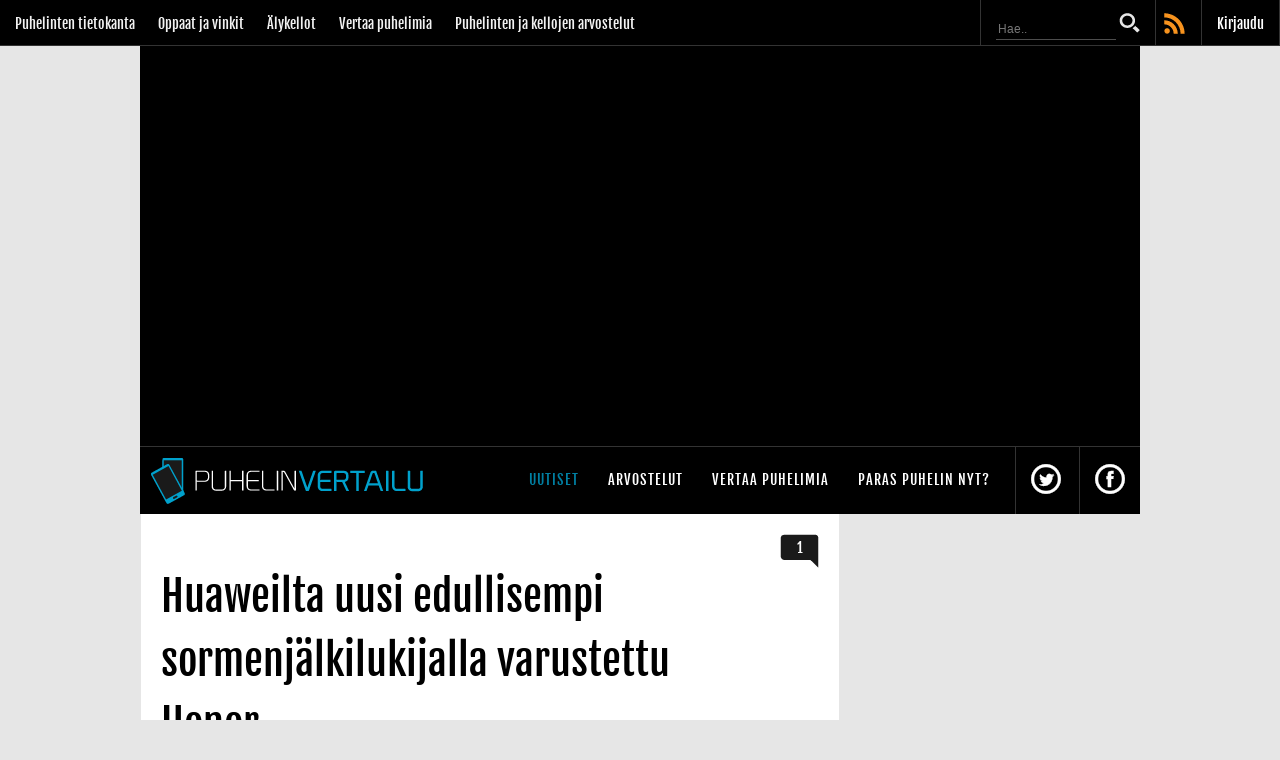

--- FILE ---
content_type: text/html;charset=windows-1252
request_url: http://1035995584.rsc.cdn77.org/uutiset/2015/10/27/huaweilta-uusi-edullisempi-sormenjalkilukijalla-varustettu-honor
body_size: 26507
content:


<!doctype html>
<html lang="fi" class="nojs notouch" id="puhelinvertailu">
<head>
	<meta http-equiv="X-UA-Compatible" content="IE=9; IE=8; IE=7; IE=EDGE" />
	<link href='https://fonts.googleapis.com/css?family=Merriweather:400,900,700,400italic&display=swap' rel='stylesheet' type='text/css'>
	<meta charset="Windows-1252">
	<link rel="preconnect" href="https://cdn.afterdawn.fi" crossorigin />
	<meta name="viewport" content="width=device-width, initial-scale=1.0, maximum-scale=2.0, minimum-scale=1.0, user-scalable=1" />
	<meta name="HandheldFriendly" content="true">
	<title>Huaweilta uusi edullisempi sormenjälkilukijalla varustettu Honor - Puhelinvertailu</title>
	<meta name="author" content="Matti Robinson" />
	<meta name="description" content="Huawei on julkistanut uuden Honor-mallin. Honor 5X on tietysti suositun Honor 4X -mallin seuraaja ..." />
    <meta name="msApplication-ID" content="App" />
    <meta property="fb:pages" content="115916648428797" />
    <meta name="msApplication-TileImage" content="https://cdn.marketplaceimages.windowsphone.com/v8/images/095f73b3-7d30-4120-bfcb-c23cbfb39b5a?imageType=ws_icon_small" />
    <meta name="msApplication-WinPhonePackageUrl" content="10c7a792-e032-4451-80cf-43541ff56b97" />
    <meta name="google-play-app" content="app-id=com.afterdawn.highfi">
    <meta name="google-play-app-tab" content="app-id=com.afterdawn.highfi">
	
		
		
<script type="text/javascript">(window.NREUM||(NREUM={})).init={ajax:{deny_list:["bam.nr-data.net"]},feature_flags:["soft_nav"]};(window.NREUM||(NREUM={})).loader_config={licenseKey:"a60c345c66",applicationID:"68128913",browserID:"73307292"};;/*! For license information please see nr-loader-rum-1.308.0.min.js.LICENSE.txt */
(()=>{var e,t,r={163:(e,t,r)=>{"use strict";r.d(t,{j:()=>E});var n=r(384),i=r(1741);var a=r(2555);r(860).K7.genericEvents;const s="experimental.resources",o="register",c=e=>{if(!e||"string"!=typeof e)return!1;try{document.createDocumentFragment().querySelector(e)}catch{return!1}return!0};var d=r(2614),u=r(944),l=r(8122);const f="[data-nr-mask]",g=e=>(0,l.a)(e,(()=>{const e={feature_flags:[],experimental:{allow_registered_children:!1,resources:!1},mask_selector:"*",block_selector:"[data-nr-block]",mask_input_options:{color:!1,date:!1,"datetime-local":!1,email:!1,month:!1,number:!1,range:!1,search:!1,tel:!1,text:!1,time:!1,url:!1,week:!1,textarea:!1,select:!1,password:!0}};return{ajax:{deny_list:void 0,block_internal:!0,enabled:!0,autoStart:!0},api:{get allow_registered_children(){return e.feature_flags.includes(o)||e.experimental.allow_registered_children},set allow_registered_children(t){e.experimental.allow_registered_children=t},duplicate_registered_data:!1},browser_consent_mode:{enabled:!1},distributed_tracing:{enabled:void 0,exclude_newrelic_header:void 0,cors_use_newrelic_header:void 0,cors_use_tracecontext_headers:void 0,allowed_origins:void 0},get feature_flags(){return e.feature_flags},set feature_flags(t){e.feature_flags=t},generic_events:{enabled:!0,autoStart:!0},harvest:{interval:30},jserrors:{enabled:!0,autoStart:!0},logging:{enabled:!0,autoStart:!0},metrics:{enabled:!0,autoStart:!0},obfuscate:void 0,page_action:{enabled:!0},page_view_event:{enabled:!0,autoStart:!0},page_view_timing:{enabled:!0,autoStart:!0},performance:{capture_marks:!1,capture_measures:!1,capture_detail:!0,resources:{get enabled(){return e.feature_flags.includes(s)||e.experimental.resources},set enabled(t){e.experimental.resources=t},asset_types:[],first_party_domains:[],ignore_newrelic:!0}},privacy:{cookies_enabled:!0},proxy:{assets:void 0,beacon:void 0},session:{expiresMs:d.wk,inactiveMs:d.BB},session_replay:{autoStart:!0,enabled:!1,preload:!1,sampling_rate:10,error_sampling_rate:100,collect_fonts:!1,inline_images:!1,fix_stylesheets:!0,mask_all_inputs:!0,get mask_text_selector(){return e.mask_selector},set mask_text_selector(t){c(t)?e.mask_selector="".concat(t,",").concat(f):""===t||null===t?e.mask_selector=f:(0,u.R)(5,t)},get block_class(){return"nr-block"},get ignore_class(){return"nr-ignore"},get mask_text_class(){return"nr-mask"},get block_selector(){return e.block_selector},set block_selector(t){c(t)?e.block_selector+=",".concat(t):""!==t&&(0,u.R)(6,t)},get mask_input_options(){return e.mask_input_options},set mask_input_options(t){t&&"object"==typeof t?e.mask_input_options={...t,password:!0}:(0,u.R)(7,t)}},session_trace:{enabled:!0,autoStart:!0},soft_navigations:{enabled:!0,autoStart:!0},spa:{enabled:!0,autoStart:!0},ssl:void 0,user_actions:{enabled:!0,elementAttributes:["id","className","tagName","type"]}}})());var p=r(6154),m=r(9324);let h=0;const v={buildEnv:m.F3,distMethod:m.Xs,version:m.xv,originTime:p.WN},b={consented:!1},y={appMetadata:{},get consented(){return this.session?.state?.consent||b.consented},set consented(e){b.consented=e},customTransaction:void 0,denyList:void 0,disabled:!1,harvester:void 0,isolatedBacklog:!1,isRecording:!1,loaderType:void 0,maxBytes:3e4,obfuscator:void 0,onerror:void 0,ptid:void 0,releaseIds:{},session:void 0,timeKeeper:void 0,registeredEntities:[],jsAttributesMetadata:{bytes:0},get harvestCount(){return++h}},_=e=>{const t=(0,l.a)(e,y),r=Object.keys(v).reduce((e,t)=>(e[t]={value:v[t],writable:!1,configurable:!0,enumerable:!0},e),{});return Object.defineProperties(t,r)};var w=r(5701);const x=e=>{const t=e.startsWith("http");e+="/",r.p=t?e:"https://"+e};var R=r(7836),k=r(3241);const A={accountID:void 0,trustKey:void 0,agentID:void 0,licenseKey:void 0,applicationID:void 0,xpid:void 0},S=e=>(0,l.a)(e,A),T=new Set;function E(e,t={},r,s){let{init:o,info:c,loader_config:d,runtime:u={},exposed:l=!0}=t;if(!c){const e=(0,n.pV)();o=e.init,c=e.info,d=e.loader_config}e.init=g(o||{}),e.loader_config=S(d||{}),c.jsAttributes??={},p.bv&&(c.jsAttributes.isWorker=!0),e.info=(0,a.D)(c);const f=e.init,m=[c.beacon,c.errorBeacon];T.has(e.agentIdentifier)||(f.proxy.assets&&(x(f.proxy.assets),m.push(f.proxy.assets)),f.proxy.beacon&&m.push(f.proxy.beacon),e.beacons=[...m],function(e){const t=(0,n.pV)();Object.getOwnPropertyNames(i.W.prototype).forEach(r=>{const n=i.W.prototype[r];if("function"!=typeof n||"constructor"===n)return;let a=t[r];e[r]&&!1!==e.exposed&&"micro-agent"!==e.runtime?.loaderType&&(t[r]=(...t)=>{const n=e[r](...t);return a?a(...t):n})})}(e),(0,n.US)("activatedFeatures",w.B)),u.denyList=[...f.ajax.deny_list||[],...f.ajax.block_internal?m:[]],u.ptid=e.agentIdentifier,u.loaderType=r,e.runtime=_(u),T.has(e.agentIdentifier)||(e.ee=R.ee.get(e.agentIdentifier),e.exposed=l,(0,k.W)({agentIdentifier:e.agentIdentifier,drained:!!w.B?.[e.agentIdentifier],type:"lifecycle",name:"initialize",feature:void 0,data:e.config})),T.add(e.agentIdentifier)}},384:(e,t,r)=>{"use strict";r.d(t,{NT:()=>s,US:()=>u,Zm:()=>o,bQ:()=>d,dV:()=>c,pV:()=>l});var n=r(6154),i=r(1863),a=r(1910);const s={beacon:"bam.nr-data.net",errorBeacon:"bam.nr-data.net"};function o(){return n.gm.NREUM||(n.gm.NREUM={}),void 0===n.gm.newrelic&&(n.gm.newrelic=n.gm.NREUM),n.gm.NREUM}function c(){let e=o();return e.o||(e.o={ST:n.gm.setTimeout,SI:n.gm.setImmediate||n.gm.setInterval,CT:n.gm.clearTimeout,XHR:n.gm.XMLHttpRequest,REQ:n.gm.Request,EV:n.gm.Event,PR:n.gm.Promise,MO:n.gm.MutationObserver,FETCH:n.gm.fetch,WS:n.gm.WebSocket},(0,a.i)(...Object.values(e.o))),e}function d(e,t){let r=o();r.initializedAgents??={},t.initializedAt={ms:(0,i.t)(),date:new Date},r.initializedAgents[e]=t}function u(e,t){o()[e]=t}function l(){return function(){let e=o();const t=e.info||{};e.info={beacon:s.beacon,errorBeacon:s.errorBeacon,...t}}(),function(){let e=o();const t=e.init||{};e.init={...t}}(),c(),function(){let e=o();const t=e.loader_config||{};e.loader_config={...t}}(),o()}},782:(e,t,r)=>{"use strict";r.d(t,{T:()=>n});const n=r(860).K7.pageViewTiming},860:(e,t,r)=>{"use strict";r.d(t,{$J:()=>u,K7:()=>c,P3:()=>d,XX:()=>i,Yy:()=>o,df:()=>a,qY:()=>n,v4:()=>s});const n="events",i="jserrors",a="browser/blobs",s="rum",o="browser/logs",c={ajax:"ajax",genericEvents:"generic_events",jserrors:i,logging:"logging",metrics:"metrics",pageAction:"page_action",pageViewEvent:"page_view_event",pageViewTiming:"page_view_timing",sessionReplay:"session_replay",sessionTrace:"session_trace",softNav:"soft_navigations",spa:"spa"},d={[c.pageViewEvent]:1,[c.pageViewTiming]:2,[c.metrics]:3,[c.jserrors]:4,[c.spa]:5,[c.ajax]:6,[c.sessionTrace]:7,[c.softNav]:8,[c.sessionReplay]:9,[c.logging]:10,[c.genericEvents]:11},u={[c.pageViewEvent]:s,[c.pageViewTiming]:n,[c.ajax]:n,[c.spa]:n,[c.softNav]:n,[c.metrics]:i,[c.jserrors]:i,[c.sessionTrace]:a,[c.sessionReplay]:a,[c.logging]:o,[c.genericEvents]:"ins"}},944:(e,t,r)=>{"use strict";r.d(t,{R:()=>i});var n=r(3241);function i(e,t){"function"==typeof console.debug&&(console.debug("New Relic Warning: https://github.com/newrelic/newrelic-browser-agent/blob/main/docs/warning-codes.md#".concat(e),t),(0,n.W)({agentIdentifier:null,drained:null,type:"data",name:"warn",feature:"warn",data:{code:e,secondary:t}}))}},1687:(e,t,r)=>{"use strict";r.d(t,{Ak:()=>d,Ze:()=>f,x3:()=>u});var n=r(3241),i=r(7836),a=r(3606),s=r(860),o=r(2646);const c={};function d(e,t){const r={staged:!1,priority:s.P3[t]||0};l(e),c[e].get(t)||c[e].set(t,r)}function u(e,t){e&&c[e]&&(c[e].get(t)&&c[e].delete(t),p(e,t,!1),c[e].size&&g(e))}function l(e){if(!e)throw new Error("agentIdentifier required");c[e]||(c[e]=new Map)}function f(e="",t="feature",r=!1){if(l(e),!e||!c[e].get(t)||r)return p(e,t);c[e].get(t).staged=!0,g(e)}function g(e){const t=Array.from(c[e]);t.every(([e,t])=>t.staged)&&(t.sort((e,t)=>e[1].priority-t[1].priority),t.forEach(([t])=>{c[e].delete(t),p(e,t)}))}function p(e,t,r=!0){const s=e?i.ee.get(e):i.ee,c=a.i.handlers;if(!s.aborted&&s.backlog&&c){if((0,n.W)({agentIdentifier:e,type:"lifecycle",name:"drain",feature:t}),r){const e=s.backlog[t],r=c[t];if(r){for(let t=0;e&&t<e.length;++t)m(e[t],r);Object.entries(r).forEach(([e,t])=>{Object.values(t||{}).forEach(t=>{t[0]?.on&&t[0]?.context()instanceof o.y&&t[0].on(e,t[1])})})}}s.isolatedBacklog||delete c[t],s.backlog[t]=null,s.emit("drain-"+t,[])}}function m(e,t){var r=e[1];Object.values(t[r]||{}).forEach(t=>{var r=e[0];if(t[0]===r){var n=t[1],i=e[3],a=e[2];n.apply(i,a)}})}},1738:(e,t,r)=>{"use strict";r.d(t,{U:()=>g,Y:()=>f});var n=r(3241),i=r(9908),a=r(1863),s=r(944),o=r(5701),c=r(3969),d=r(8362),u=r(860),l=r(4261);function f(e,t,r,a){const f=a||r;!f||f[e]&&f[e]!==d.d.prototype[e]||(f[e]=function(){(0,i.p)(c.xV,["API/"+e+"/called"],void 0,u.K7.metrics,r.ee),(0,n.W)({agentIdentifier:r.agentIdentifier,drained:!!o.B?.[r.agentIdentifier],type:"data",name:"api",feature:l.Pl+e,data:{}});try{return t.apply(this,arguments)}catch(e){(0,s.R)(23,e)}})}function g(e,t,r,n,s){const o=e.info;null===r?delete o.jsAttributes[t]:o.jsAttributes[t]=r,(s||null===r)&&(0,i.p)(l.Pl+n,[(0,a.t)(),t,r],void 0,"session",e.ee)}},1741:(e,t,r)=>{"use strict";r.d(t,{W:()=>a});var n=r(944),i=r(4261);class a{#e(e,...t){if(this[e]!==a.prototype[e])return this[e](...t);(0,n.R)(35,e)}addPageAction(e,t){return this.#e(i.hG,e,t)}register(e){return this.#e(i.eY,e)}recordCustomEvent(e,t){return this.#e(i.fF,e,t)}setPageViewName(e,t){return this.#e(i.Fw,e,t)}setCustomAttribute(e,t,r){return this.#e(i.cD,e,t,r)}noticeError(e,t){return this.#e(i.o5,e,t)}setUserId(e,t=!1){return this.#e(i.Dl,e,t)}setApplicationVersion(e){return this.#e(i.nb,e)}setErrorHandler(e){return this.#e(i.bt,e)}addRelease(e,t){return this.#e(i.k6,e,t)}log(e,t){return this.#e(i.$9,e,t)}start(){return this.#e(i.d3)}finished(e){return this.#e(i.BL,e)}recordReplay(){return this.#e(i.CH)}pauseReplay(){return this.#e(i.Tb)}addToTrace(e){return this.#e(i.U2,e)}setCurrentRouteName(e){return this.#e(i.PA,e)}interaction(e){return this.#e(i.dT,e)}wrapLogger(e,t,r){return this.#e(i.Wb,e,t,r)}measure(e,t){return this.#e(i.V1,e,t)}consent(e){return this.#e(i.Pv,e)}}},1863:(e,t,r)=>{"use strict";function n(){return Math.floor(performance.now())}r.d(t,{t:()=>n})},1910:(e,t,r)=>{"use strict";r.d(t,{i:()=>a});var n=r(944);const i=new Map;function a(...e){return e.every(e=>{if(i.has(e))return i.get(e);const t="function"==typeof e?e.toString():"",r=t.includes("[native code]"),a=t.includes("nrWrapper");return r||a||(0,n.R)(64,e?.name||t),i.set(e,r),r})}},2555:(e,t,r)=>{"use strict";r.d(t,{D:()=>o,f:()=>s});var n=r(384),i=r(8122);const a={beacon:n.NT.beacon,errorBeacon:n.NT.errorBeacon,licenseKey:void 0,applicationID:void 0,sa:void 0,queueTime:void 0,applicationTime:void 0,ttGuid:void 0,user:void 0,account:void 0,product:void 0,extra:void 0,jsAttributes:{},userAttributes:void 0,atts:void 0,transactionName:void 0,tNamePlain:void 0};function s(e){try{return!!e.licenseKey&&!!e.errorBeacon&&!!e.applicationID}catch(e){return!1}}const o=e=>(0,i.a)(e,a)},2614:(e,t,r)=>{"use strict";r.d(t,{BB:()=>s,H3:()=>n,g:()=>d,iL:()=>c,tS:()=>o,uh:()=>i,wk:()=>a});const n="NRBA",i="SESSION",a=144e5,s=18e5,o={STARTED:"session-started",PAUSE:"session-pause",RESET:"session-reset",RESUME:"session-resume",UPDATE:"session-update"},c={SAME_TAB:"same-tab",CROSS_TAB:"cross-tab"},d={OFF:0,FULL:1,ERROR:2}},2646:(e,t,r)=>{"use strict";r.d(t,{y:()=>n});class n{constructor(e){this.contextId=e}}},2843:(e,t,r)=>{"use strict";r.d(t,{G:()=>a,u:()=>i});var n=r(3878);function i(e,t=!1,r,i){(0,n.DD)("visibilitychange",function(){if(t)return void("hidden"===document.visibilityState&&e());e(document.visibilityState)},r,i)}function a(e,t,r){(0,n.sp)("pagehide",e,t,r)}},3241:(e,t,r)=>{"use strict";r.d(t,{W:()=>a});var n=r(6154);const i="newrelic";function a(e={}){try{n.gm.dispatchEvent(new CustomEvent(i,{detail:e}))}catch(e){}}},3606:(e,t,r)=>{"use strict";r.d(t,{i:()=>a});var n=r(9908);a.on=s;var i=a.handlers={};function a(e,t,r,a){s(a||n.d,i,e,t,r)}function s(e,t,r,i,a){a||(a="feature"),e||(e=n.d);var s=t[a]=t[a]||{};(s[r]=s[r]||[]).push([e,i])}},3878:(e,t,r)=>{"use strict";function n(e,t){return{capture:e,passive:!1,signal:t}}function i(e,t,r=!1,i){window.addEventListener(e,t,n(r,i))}function a(e,t,r=!1,i){document.addEventListener(e,t,n(r,i))}r.d(t,{DD:()=>a,jT:()=>n,sp:()=>i})},3969:(e,t,r)=>{"use strict";r.d(t,{TZ:()=>n,XG:()=>o,rs:()=>i,xV:()=>s,z_:()=>a});const n=r(860).K7.metrics,i="sm",a="cm",s="storeSupportabilityMetrics",o="storeEventMetrics"},4234:(e,t,r)=>{"use strict";r.d(t,{W:()=>a});var n=r(7836),i=r(1687);class a{constructor(e,t){this.agentIdentifier=e,this.ee=n.ee.get(e),this.featureName=t,this.blocked=!1}deregisterDrain(){(0,i.x3)(this.agentIdentifier,this.featureName)}}},4261:(e,t,r)=>{"use strict";r.d(t,{$9:()=>d,BL:()=>o,CH:()=>g,Dl:()=>_,Fw:()=>y,PA:()=>h,Pl:()=>n,Pv:()=>k,Tb:()=>l,U2:()=>a,V1:()=>R,Wb:()=>x,bt:()=>b,cD:()=>v,d3:()=>w,dT:()=>c,eY:()=>p,fF:()=>f,hG:()=>i,k6:()=>s,nb:()=>m,o5:()=>u});const n="api-",i="addPageAction",a="addToTrace",s="addRelease",o="finished",c="interaction",d="log",u="noticeError",l="pauseReplay",f="recordCustomEvent",g="recordReplay",p="register",m="setApplicationVersion",h="setCurrentRouteName",v="setCustomAttribute",b="setErrorHandler",y="setPageViewName",_="setUserId",w="start",x="wrapLogger",R="measure",k="consent"},5289:(e,t,r)=>{"use strict";r.d(t,{GG:()=>s,Qr:()=>c,sB:()=>o});var n=r(3878),i=r(6389);function a(){return"undefined"==typeof document||"complete"===document.readyState}function s(e,t){if(a())return e();const r=(0,i.J)(e),s=setInterval(()=>{a()&&(clearInterval(s),r())},500);(0,n.sp)("load",r,t)}function o(e){if(a())return e();(0,n.DD)("DOMContentLoaded",e)}function c(e){if(a())return e();(0,n.sp)("popstate",e)}},5607:(e,t,r)=>{"use strict";r.d(t,{W:()=>n});const n=(0,r(9566).bz)()},5701:(e,t,r)=>{"use strict";r.d(t,{B:()=>a,t:()=>s});var n=r(3241);const i=new Set,a={};function s(e,t){const r=t.agentIdentifier;a[r]??={},e&&"object"==typeof e&&(i.has(r)||(t.ee.emit("rumresp",[e]),a[r]=e,i.add(r),(0,n.W)({agentIdentifier:r,loaded:!0,drained:!0,type:"lifecycle",name:"load",feature:void 0,data:e})))}},6154:(e,t,r)=>{"use strict";r.d(t,{OF:()=>c,RI:()=>i,WN:()=>u,bv:()=>a,eN:()=>l,gm:()=>s,mw:()=>o,sb:()=>d});var n=r(1863);const i="undefined"!=typeof window&&!!window.document,a="undefined"!=typeof WorkerGlobalScope&&("undefined"!=typeof self&&self instanceof WorkerGlobalScope&&self.navigator instanceof WorkerNavigator||"undefined"!=typeof globalThis&&globalThis instanceof WorkerGlobalScope&&globalThis.navigator instanceof WorkerNavigator),s=i?window:"undefined"!=typeof WorkerGlobalScope&&("undefined"!=typeof self&&self instanceof WorkerGlobalScope&&self||"undefined"!=typeof globalThis&&globalThis instanceof WorkerGlobalScope&&globalThis),o=Boolean("hidden"===s?.document?.visibilityState),c=/iPad|iPhone|iPod/.test(s.navigator?.userAgent),d=c&&"undefined"==typeof SharedWorker,u=((()=>{const e=s.navigator?.userAgent?.match(/Firefox[/\s](\d+\.\d+)/);Array.isArray(e)&&e.length>=2&&e[1]})(),Date.now()-(0,n.t)()),l=()=>"undefined"!=typeof PerformanceNavigationTiming&&s?.performance?.getEntriesByType("navigation")?.[0]?.responseStart},6389:(e,t,r)=>{"use strict";function n(e,t=500,r={}){const n=r?.leading||!1;let i;return(...r)=>{n&&void 0===i&&(e.apply(this,r),i=setTimeout(()=>{i=clearTimeout(i)},t)),n||(clearTimeout(i),i=setTimeout(()=>{e.apply(this,r)},t))}}function i(e){let t=!1;return(...r)=>{t||(t=!0,e.apply(this,r))}}r.d(t,{J:()=>i,s:()=>n})},6630:(e,t,r)=>{"use strict";r.d(t,{T:()=>n});const n=r(860).K7.pageViewEvent},7699:(e,t,r)=>{"use strict";r.d(t,{It:()=>a,KC:()=>o,No:()=>i,qh:()=>s});var n=r(860);const i=16e3,a=1e6,s="SESSION_ERROR",o={[n.K7.logging]:!0,[n.K7.genericEvents]:!1,[n.K7.jserrors]:!1,[n.K7.ajax]:!1}},7836:(e,t,r)=>{"use strict";r.d(t,{P:()=>o,ee:()=>c});var n=r(384),i=r(8990),a=r(2646),s=r(5607);const o="nr@context:".concat(s.W),c=function e(t,r){var n={},s={},u={},l=!1;try{l=16===r.length&&d.initializedAgents?.[r]?.runtime.isolatedBacklog}catch(e){}var f={on:p,addEventListener:p,removeEventListener:function(e,t){var r=n[e];if(!r)return;for(var i=0;i<r.length;i++)r[i]===t&&r.splice(i,1)},emit:function(e,r,n,i,a){!1!==a&&(a=!0);if(c.aborted&&!i)return;t&&a&&t.emit(e,r,n);var o=g(n);m(e).forEach(e=>{e.apply(o,r)});var d=v()[s[e]];d&&d.push([f,e,r,o]);return o},get:h,listeners:m,context:g,buffer:function(e,t){const r=v();if(t=t||"feature",f.aborted)return;Object.entries(e||{}).forEach(([e,n])=>{s[n]=t,t in r||(r[t]=[])})},abort:function(){f._aborted=!0,Object.keys(f.backlog).forEach(e=>{delete f.backlog[e]})},isBuffering:function(e){return!!v()[s[e]]},debugId:r,backlog:l?{}:t&&"object"==typeof t.backlog?t.backlog:{},isolatedBacklog:l};return Object.defineProperty(f,"aborted",{get:()=>{let e=f._aborted||!1;return e||(t&&(e=t.aborted),e)}}),f;function g(e){return e&&e instanceof a.y?e:e?(0,i.I)(e,o,()=>new a.y(o)):new a.y(o)}function p(e,t){n[e]=m(e).concat(t)}function m(e){return n[e]||[]}function h(t){return u[t]=u[t]||e(f,t)}function v(){return f.backlog}}(void 0,"globalEE"),d=(0,n.Zm)();d.ee||(d.ee=c)},8122:(e,t,r)=>{"use strict";r.d(t,{a:()=>i});var n=r(944);function i(e,t){try{if(!e||"object"!=typeof e)return(0,n.R)(3);if(!t||"object"!=typeof t)return(0,n.R)(4);const r=Object.create(Object.getPrototypeOf(t),Object.getOwnPropertyDescriptors(t)),a=0===Object.keys(r).length?e:r;for(let s in a)if(void 0!==e[s])try{if(null===e[s]){r[s]=null;continue}Array.isArray(e[s])&&Array.isArray(t[s])?r[s]=Array.from(new Set([...e[s],...t[s]])):"object"==typeof e[s]&&"object"==typeof t[s]?r[s]=i(e[s],t[s]):r[s]=e[s]}catch(e){r[s]||(0,n.R)(1,e)}return r}catch(e){(0,n.R)(2,e)}}},8362:(e,t,r)=>{"use strict";r.d(t,{d:()=>a});var n=r(9566),i=r(1741);class a extends i.W{agentIdentifier=(0,n.LA)(16)}},8374:(e,t,r)=>{r.nc=(()=>{try{return document?.currentScript?.nonce}catch(e){}return""})()},8990:(e,t,r)=>{"use strict";r.d(t,{I:()=>i});var n=Object.prototype.hasOwnProperty;function i(e,t,r){if(n.call(e,t))return e[t];var i=r();if(Object.defineProperty&&Object.keys)try{return Object.defineProperty(e,t,{value:i,writable:!0,enumerable:!1}),i}catch(e){}return e[t]=i,i}},9324:(e,t,r)=>{"use strict";r.d(t,{F3:()=>i,Xs:()=>a,xv:()=>n});const n="1.308.0",i="PROD",a="CDN"},9566:(e,t,r)=>{"use strict";r.d(t,{LA:()=>o,bz:()=>s});var n=r(6154);const i="xxxxxxxx-xxxx-4xxx-yxxx-xxxxxxxxxxxx";function a(e,t){return e?15&e[t]:16*Math.random()|0}function s(){const e=n.gm?.crypto||n.gm?.msCrypto;let t,r=0;return e&&e.getRandomValues&&(t=e.getRandomValues(new Uint8Array(30))),i.split("").map(e=>"x"===e?a(t,r++).toString(16):"y"===e?(3&a()|8).toString(16):e).join("")}function o(e){const t=n.gm?.crypto||n.gm?.msCrypto;let r,i=0;t&&t.getRandomValues&&(r=t.getRandomValues(new Uint8Array(e)));const s=[];for(var o=0;o<e;o++)s.push(a(r,i++).toString(16));return s.join("")}},9908:(e,t,r)=>{"use strict";r.d(t,{d:()=>n,p:()=>i});var n=r(7836).ee.get("handle");function i(e,t,r,i,a){a?(a.buffer([e],i),a.emit(e,t,r)):(n.buffer([e],i),n.emit(e,t,r))}}},n={};function i(e){var t=n[e];if(void 0!==t)return t.exports;var a=n[e]={exports:{}};return r[e](a,a.exports,i),a.exports}i.m=r,i.d=(e,t)=>{for(var r in t)i.o(t,r)&&!i.o(e,r)&&Object.defineProperty(e,r,{enumerable:!0,get:t[r]})},i.f={},i.e=e=>Promise.all(Object.keys(i.f).reduce((t,r)=>(i.f[r](e,t),t),[])),i.u=e=>"nr-rum-1.308.0.min.js",i.o=(e,t)=>Object.prototype.hasOwnProperty.call(e,t),e={},t="NRBA-1.308.0.PROD:",i.l=(r,n,a,s)=>{if(e[r])e[r].push(n);else{var o,c;if(void 0!==a)for(var d=document.getElementsByTagName("script"),u=0;u<d.length;u++){var l=d[u];if(l.getAttribute("src")==r||l.getAttribute("data-webpack")==t+a){o=l;break}}if(!o){c=!0;var f={296:"sha512-+MIMDsOcckGXa1EdWHqFNv7P+JUkd5kQwCBr3KE6uCvnsBNUrdSt4a/3/L4j4TxtnaMNjHpza2/erNQbpacJQA=="};(o=document.createElement("script")).charset="utf-8",i.nc&&o.setAttribute("nonce",i.nc),o.setAttribute("data-webpack",t+a),o.src=r,0!==o.src.indexOf(window.location.origin+"/")&&(o.crossOrigin="anonymous"),f[s]&&(o.integrity=f[s])}e[r]=[n];var g=(t,n)=>{o.onerror=o.onload=null,clearTimeout(p);var i=e[r];if(delete e[r],o.parentNode&&o.parentNode.removeChild(o),i&&i.forEach(e=>e(n)),t)return t(n)},p=setTimeout(g.bind(null,void 0,{type:"timeout",target:o}),12e4);o.onerror=g.bind(null,o.onerror),o.onload=g.bind(null,o.onload),c&&document.head.appendChild(o)}},i.r=e=>{"undefined"!=typeof Symbol&&Symbol.toStringTag&&Object.defineProperty(e,Symbol.toStringTag,{value:"Module"}),Object.defineProperty(e,"__esModule",{value:!0})},i.p="https://js-agent.newrelic.com/",(()=>{var e={374:0,840:0};i.f.j=(t,r)=>{var n=i.o(e,t)?e[t]:void 0;if(0!==n)if(n)r.push(n[2]);else{var a=new Promise((r,i)=>n=e[t]=[r,i]);r.push(n[2]=a);var s=i.p+i.u(t),o=new Error;i.l(s,r=>{if(i.o(e,t)&&(0!==(n=e[t])&&(e[t]=void 0),n)){var a=r&&("load"===r.type?"missing":r.type),s=r&&r.target&&r.target.src;o.message="Loading chunk "+t+" failed: ("+a+": "+s+")",o.name="ChunkLoadError",o.type=a,o.request=s,n[1](o)}},"chunk-"+t,t)}};var t=(t,r)=>{var n,a,[s,o,c]=r,d=0;if(s.some(t=>0!==e[t])){for(n in o)i.o(o,n)&&(i.m[n]=o[n]);if(c)c(i)}for(t&&t(r);d<s.length;d++)a=s[d],i.o(e,a)&&e[a]&&e[a][0](),e[a]=0},r=self["webpackChunk:NRBA-1.308.0.PROD"]=self["webpackChunk:NRBA-1.308.0.PROD"]||[];r.forEach(t.bind(null,0)),r.push=t.bind(null,r.push.bind(r))})(),(()=>{"use strict";i(8374);var e=i(8362),t=i(860);const r=Object.values(t.K7);var n=i(163);var a=i(9908),s=i(1863),o=i(4261),c=i(1738);var d=i(1687),u=i(4234),l=i(5289),f=i(6154),g=i(944),p=i(384);const m=e=>f.RI&&!0===e?.privacy.cookies_enabled;function h(e){return!!(0,p.dV)().o.MO&&m(e)&&!0===e?.session_trace.enabled}var v=i(6389),b=i(7699);class y extends u.W{constructor(e,t){super(e.agentIdentifier,t),this.agentRef=e,this.abortHandler=void 0,this.featAggregate=void 0,this.loadedSuccessfully=void 0,this.onAggregateImported=new Promise(e=>{this.loadedSuccessfully=e}),this.deferred=Promise.resolve(),!1===e.init[this.featureName].autoStart?this.deferred=new Promise((t,r)=>{this.ee.on("manual-start-all",(0,v.J)(()=>{(0,d.Ak)(e.agentIdentifier,this.featureName),t()}))}):(0,d.Ak)(e.agentIdentifier,t)}importAggregator(e,t,r={}){if(this.featAggregate)return;const n=async()=>{let n;await this.deferred;try{if(m(e.init)){const{setupAgentSession:t}=await i.e(296).then(i.bind(i,3305));n=t(e)}}catch(e){(0,g.R)(20,e),this.ee.emit("internal-error",[e]),(0,a.p)(b.qh,[e],void 0,this.featureName,this.ee)}try{if(!this.#t(this.featureName,n,e.init))return(0,d.Ze)(this.agentIdentifier,this.featureName),void this.loadedSuccessfully(!1);const{Aggregate:i}=await t();this.featAggregate=new i(e,r),e.runtime.harvester.initializedAggregates.push(this.featAggregate),this.loadedSuccessfully(!0)}catch(e){(0,g.R)(34,e),this.abortHandler?.(),(0,d.Ze)(this.agentIdentifier,this.featureName,!0),this.loadedSuccessfully(!1),this.ee&&this.ee.abort()}};f.RI?(0,l.GG)(()=>n(),!0):n()}#t(e,r,n){if(this.blocked)return!1;switch(e){case t.K7.sessionReplay:return h(n)&&!!r;case t.K7.sessionTrace:return!!r;default:return!0}}}var _=i(6630),w=i(2614),x=i(3241);class R extends y{static featureName=_.T;constructor(e){var t;super(e,_.T),this.setupInspectionEvents(e.agentIdentifier),t=e,(0,c.Y)(o.Fw,function(e,r){"string"==typeof e&&("/"!==e.charAt(0)&&(e="/"+e),t.runtime.customTransaction=(r||"http://custom.transaction")+e,(0,a.p)(o.Pl+o.Fw,[(0,s.t)()],void 0,void 0,t.ee))},t),this.importAggregator(e,()=>i.e(296).then(i.bind(i,3943)))}setupInspectionEvents(e){const t=(t,r)=>{t&&(0,x.W)({agentIdentifier:e,timeStamp:t.timeStamp,loaded:"complete"===t.target.readyState,type:"window",name:r,data:t.target.location+""})};(0,l.sB)(e=>{t(e,"DOMContentLoaded")}),(0,l.GG)(e=>{t(e,"load")}),(0,l.Qr)(e=>{t(e,"navigate")}),this.ee.on(w.tS.UPDATE,(t,r)=>{(0,x.W)({agentIdentifier:e,type:"lifecycle",name:"session",data:r})})}}class k extends e.d{constructor(e){var t;(super(),f.gm)?(this.features={},(0,p.bQ)(this.agentIdentifier,this),this.desiredFeatures=new Set(e.features||[]),this.desiredFeatures.add(R),(0,n.j)(this,e,e.loaderType||"agent"),t=this,(0,c.Y)(o.cD,function(e,r,n=!1){if("string"==typeof e){if(["string","number","boolean"].includes(typeof r)||null===r)return(0,c.U)(t,e,r,o.cD,n);(0,g.R)(40,typeof r)}else(0,g.R)(39,typeof e)},t),function(e){(0,c.Y)(o.Dl,function(t,r=!1){if("string"!=typeof t&&null!==t)return void(0,g.R)(41,typeof t);const n=e.info.jsAttributes["enduser.id"];r&&null!=n&&n!==t?(0,a.p)(o.Pl+"setUserIdAndResetSession",[t],void 0,"session",e.ee):(0,c.U)(e,"enduser.id",t,o.Dl,!0)},e)}(this),function(e){(0,c.Y)(o.nb,function(t){if("string"==typeof t||null===t)return(0,c.U)(e,"application.version",t,o.nb,!1);(0,g.R)(42,typeof t)},e)}(this),function(e){(0,c.Y)(o.d3,function(){e.ee.emit("manual-start-all")},e)}(this),function(e){(0,c.Y)(o.Pv,function(t=!0){if("boolean"==typeof t){if((0,a.p)(o.Pl+o.Pv,[t],void 0,"session",e.ee),e.runtime.consented=t,t){const t=e.features.page_view_event;t.onAggregateImported.then(e=>{const r=t.featAggregate;e&&!r.sentRum&&r.sendRum()})}}else(0,g.R)(65,typeof t)},e)}(this),this.run()):(0,g.R)(21)}get config(){return{info:this.info,init:this.init,loader_config:this.loader_config,runtime:this.runtime}}get api(){return this}run(){try{const e=function(e){const t={};return r.forEach(r=>{t[r]=!!e[r]?.enabled}),t}(this.init),n=[...this.desiredFeatures];n.sort((e,r)=>t.P3[e.featureName]-t.P3[r.featureName]),n.forEach(r=>{if(!e[r.featureName]&&r.featureName!==t.K7.pageViewEvent)return;if(r.featureName===t.K7.spa)return void(0,g.R)(67);const n=function(e){switch(e){case t.K7.ajax:return[t.K7.jserrors];case t.K7.sessionTrace:return[t.K7.ajax,t.K7.pageViewEvent];case t.K7.sessionReplay:return[t.K7.sessionTrace];case t.K7.pageViewTiming:return[t.K7.pageViewEvent];default:return[]}}(r.featureName).filter(e=>!(e in this.features));n.length>0&&(0,g.R)(36,{targetFeature:r.featureName,missingDependencies:n}),this.features[r.featureName]=new r(this)})}catch(e){(0,g.R)(22,e);for(const e in this.features)this.features[e].abortHandler?.();const t=(0,p.Zm)();delete t.initializedAgents[this.agentIdentifier]?.features,delete this.sharedAggregator;return t.ee.get(this.agentIdentifier).abort(),!1}}}var A=i(2843),S=i(782);class T extends y{static featureName=S.T;constructor(e){super(e,S.T),f.RI&&((0,A.u)(()=>(0,a.p)("docHidden",[(0,s.t)()],void 0,S.T,this.ee),!0),(0,A.G)(()=>(0,a.p)("winPagehide",[(0,s.t)()],void 0,S.T,this.ee)),this.importAggregator(e,()=>i.e(296).then(i.bind(i,2117))))}}var E=i(3969);class I extends y{static featureName=E.TZ;constructor(e){super(e,E.TZ),f.RI&&document.addEventListener("securitypolicyviolation",e=>{(0,a.p)(E.xV,["Generic/CSPViolation/Detected"],void 0,this.featureName,this.ee)}),this.importAggregator(e,()=>i.e(296).then(i.bind(i,9623)))}}new k({features:[R,T,I],loaderType:"lite"})})()})();</script>
		
	
	<link rel="shortcut icon" href="https://static.cdn77.puhelinvertailu.com/pv-favicon.ico">
	<link rel="apple-touch-icon" href="https://static.cdn77.puhelinvertailu.com/touch-icon.png">
	<link rel="apple-touch-icon" sizes="76x76" href="https://static.cdn77.puhelinvertailu.com/touch-icon-ipad.png">
	<link rel="apple-touch-icon" sizes="120x120" href="https://static.cdn77.puhelinvertailu.com/touch-icon-iphone-retina.png">
	<link rel="apple-touch-icon" sizes="152x152" href="https://static.cdn77.puhelinvertailu.com/touch-icon-ipad-retina.png">
	<link rel="alternate" type="application/rss+xml" title="Puhelinvertailun uutiset" href="https://rss.afterdawn.com/news_puhelinvertailu.cfm" />

	

	<link rel="preload" href="https://static.cdn77.puhelinvertailu.com/css/styles-min.2024071803.css" as="style">
	<link rel="stylesheet" href="https://static.cdn77.puhelinvertailu.com/css/styles-min.2024071803.css">

	<script src="https://ajax.googleapis.com/ajax/libs/jquery/1.12.4/jquery.min.js"></script>
	<script src="https://static.cdn77.puhelinvertailu.com/js/lib/require.min.js"></script>
	<script>
		require.config({
		    "baseUrl": "https://static.cdn77.puhelinvertailu.com/js/lib",
		    "paths": {
		      "app": "../app",
		      "jquery": "//ajax.googleapis.com/ajax/libs/jquery/1.12.4/jquery.min"
		    },
		    "shim" : {
		    	"typeahead.min" : ["jquery"],
		    	"jquery.fancybox.pack" : ["jquery"],
		    	"jquery.fancybox-thumbs" : ["jquery","jquery.fancybox.pack"]
		    }
		});
	</script>
	

	

	<link rel="manifest" href="/manifest.json" />
	<script src="https://cdn.onesignal.com/sdks/OneSignalSDK.js" async=""></script>
	<script>
	  var OneSignal = window.OneSignal || [];
	  OneSignal.push(function() {
		OneSignal.init({
		  appId: "04031178-c6f6-41fb-b35c-9f01b2734f96",
		});
	  });
	</script>

	

	<!--[if lt IE 9]>
	<script src="https://html5shiv.googlecode.com/svn/trunk/html5.js"></script>
	<script src="/js/respond.js"></script>
	<![endif]-->

	<script>
		/*! viewportSize | Author: Tyson Matanich, 2013 | License: MIT */
		(function(n){n.viewportSize={},n.viewportSize.getHeight=function(){return t("Height")},n.viewportSize.getWidth=function(){return t("Width")};var t=function(t){var f,o=t.toLowerCase(),e=n.document,i=e.documentElement,r,u;return n["inner"+t]===undefined?f=i["client"+t]:n["inner"+t]!=i["client"+t]?(r=e.createElement("body"),r.id="vpw-test-b",r.style.cssText="overflow:scroll",u=e.createElement("div"),u.id="vpw-test-d",u.style.cssText="position:absolute;top:-1000px",u.innerHTML="<style>@media("+o+":"+i["client"+t]+"px){body#vpw-test-b div#vpw-test-d{"+o+":7px!important}}<\/style>",r.appendChild(u),i.insertBefore(r,e.head),f=u["offset"+t]==7?i["client"+t]:n["inner"+t],i.removeChild(r)):f=n["inner"+t],f}})(this);

		var viewportWidth = window.viewportSize.getWidth();
		var isTouch = false;

		if ( 'querySelector' in document && 'addEventListener' in window ) {
			document.documentElement.className = document.documentElement.className.replace("nojs","js");
		}
		if ( ('ontouchstart' in window) || (window.DocumentTouch && document instanceof DocumentTouch) || !!(navigator.msMaxTouchPoints) || (navigator.userAgent.search(/IEMobile/) > 0)  ) {
			document.documentElement.className = document.documentElement.className.replace("notouch","touch");
			isTouch = true;
		}
	</script>

	
			
				
			
				
			
				<link rel="canonical" href="https://www.puhelinvertailu.com/uutiset/2015/10/27/huaweilta-uusi-edullisempi-sormenjalkilukijalla-varustettu-honor"> <link rel="amphtml" href="https://www.puhelinvertailu.com/amp/uutiset/2015/10/27/huaweilta-uusi-edullisempi-sormenjalkilukijalla-varustettu-honor"> 
		<link rel="stylesheet" href="https://static.cdn77.puhelinvertailu.com/css/fancybox/jquery.fancybox.pack.2014061301.css" type="text/css" />
	
	
		<script type="text/javascript" src="https://nostemedia.bbvms.com/a/puhelinvertailu_com.js"></script>
	
	
					<script async src="https://pagead2.googlesyndication.com/pagead/js/adsbygoogle.js"></script>
				<meta name="news_keywords" content="Huawei,Huawei Honor,Honor" />
			<meta property="og:title" content="Huaweilta uusi edullisempi sormenjälkilukijalla varustettu Honor">
			<meta property="og:type" content="article">
			<meta property="og:url" content="https://www.puhelinvertailu.com/uutiset/2015/10/27/huaweilta-uusi-edullisempi-sormenjalkilukijalla-varustettu-honor">
			<meta property="og:image" content="https://cdn.afterdawn.fi/v3/news/original/huawei-honor-5x.png">
			<meta property="og:site_name" content="Puhelinvertailu">
			<meta property="fb:app_id" content="106028292773844" />
			<meta property="fb:admins" content="722839037">
		
				<meta name="twitter:card" content="summary_large_image">
				<meta name="twitter:site" content="@puhelinvertailu">
				
					<meta name="twitter:creator" content="@mattivah">
				
				<meta name="twitter:title" content="Huaweilta uusi edullisempi sormenjälkilukijalla varustettu Honor">
				
					<meta name="twitter:description" content="Huawei on julkistanut uuden Honor-mallin. Honor 5X on tietysti suositun Honor 4X -mallin seuraaja ja tuo mukanaan muutamia kalliimmista malleista tuttuja uudistuksia.  Honor 5X on varustettu ...">
				
				<meta name="twitter:image:src" content="https://cdn.afterdawn.fi/v3/news/600x400/huawei%2Dhonor%2D5x%2Ejpg">
			
		
				<script type="application/ld+json">
				{
				"@context": "https://schema.org",
				"@type": "NewsArticle",
				"mainEntityOfPage": "https://www.puhelinvertailu.com/uutiset/2015/10/27/huaweilta-uusi-edullisempi-sormenjalkilukijalla-varustettu-honor",
				"headline": "Huaweilta uusi edullisempi sormenjälkilukijalla varustettu Honor",
				"datePublished": "October, 27 2015 20:24:49 +0000",
				"dateModified": "October, 27 2015 20:24:49 +0000",

				
					"description": "Huawei on julkistanut uuden Honor-mallin. Honor 5X on tietysti suositun Honor 4X -mallin seuraaja ja tuo mukanaan muutamia kalliimmista malleista tuttuja uudistuksia.\r\n\r\n...",
				

				"author": {
				  "@type": "Person",
				  "url": "https://www.puhelinvertailu.com/bio/siggy",
				  "name": "Matti Robinson"
				},

				"publisher": {
				  "@type": "Organization",
				  "name": "Puhelinvertailu",
				  "logo": {
					"@type": "ImageObject",
					"url": "https://cdn.afterdawn.fi/storage/pictures/puhelinvertailu-logo-298x60.jpg",
					"width": 298,
					"height": 60
				  }
				}

				
					,
					"image": [
					  "https://cdn.afterdawn.fi/v3/news/original/huawei-honor-5x.png",
					  "https://cdn.afterdawn.fi/v3/news/600x400/huawei-honor-5x.jpg"
					]
				

					}
				</script>

			
		
				<script type="application/ld+json">
					{
						"@context": "https://schema.org",
						"@type": "BreadcrumbList",
						"itemListElement": [
							{
								"@type": "ListItem",
								"position": 1,
								"name": "Uutiset",
								"item": "https://www.puhelinvertailu.com/uutiset"
							},
							{
								"@type": "ListItem",
								"position": 2,
								"name": "Huaweilta uusi edullisempi sormenjälkilukijalla varustettu Honor"
							}
						]
					}
				</script>
			
		
	<script>
		// Load the main app module to start the app
		require(["app/main.2022090301"]); 
	</script>

	

		

<script>(function(){/*

 Copyright The Closure Library Authors.
 SPDX-License-Identifier: Apache-2.0
*/
'use strict';var g=function(a){var b=0;return function(){return b<a.length?{done:!1,value:a[b++]}:{done:!0}}},l=this||self,m=/^[\w+/_-]+[=]{0,2}$/,p=null,q=function(){},r=function(a){var b=typeof a;if("object"==b)if(a){if(a instanceof Array)return"array";if(a instanceof Object)return b;var c=Object.prototype.toString.call(a);if("[object Window]"==c)return"object";if("[object Array]"==c||"number"==typeof a.length&&"undefined"!=typeof a.splice&&"undefined"!=typeof a.propertyIsEnumerable&&!a.propertyIsEnumerable("splice"))return"array";
if("[object Function]"==c||"undefined"!=typeof a.call&&"undefined"!=typeof a.propertyIsEnumerable&&!a.propertyIsEnumerable("call"))return"function"}else return"null";else if("function"==b&&"undefined"==typeof a.call)return"object";return b},u=function(a,b){function c(){}c.prototype=b.prototype;a.prototype=new c;a.prototype.constructor=a};var v=function(a,b){Object.defineProperty(l,a,{configurable:!1,get:function(){return b},set:q})};var y=function(a,b){this.b=a===w&&b||"";this.a=x},x={},w={};var aa=function(a,b){a.src=b instanceof y&&b.constructor===y&&b.a===x?b.b:"type_error:TrustedResourceUrl";if(null===p)b:{b=l.document;if((b=b.querySelector&&b.querySelector("script[nonce]"))&&(b=b.nonce||b.getAttribute("nonce"))&&m.test(b)){p=b;break b}p=""}b=p;b&&a.setAttribute("nonce",b)};var z=function(){return Math.floor(2147483648*Math.random()).toString(36)+Math.abs(Math.floor(2147483648*Math.random())^+new Date).toString(36)};var A=function(a,b){b=String(b);"application/xhtml+xml"===a.contentType&&(b=b.toLowerCase());return a.createElement(b)},B=function(a){this.a=a||l.document||document};B.prototype.appendChild=function(a,b){a.appendChild(b)};var C=function(a,b,c,d,e,f){try{var k=a.a,h=A(a.a,"SCRIPT");h.async=!0;aa(h,b);k.head.appendChild(h);h.addEventListener("load",function(){e();d&&k.head.removeChild(h)});h.addEventListener("error",function(){0<c?C(a,b,c-1,d,e,f):(d&&k.head.removeChild(h),f())})}catch(n){f()}};var ba=l.atob("aHR0cHM6Ly93d3cuZ3N0YXRpYy5jb20vaW1hZ2VzL2ljb25zL21hdGVyaWFsL3N5c3RlbS8xeC93YXJuaW5nX2FtYmVyXzI0ZHAucG5n"),ca=l.atob("WW91IGFyZSBzZWVpbmcgdGhpcyBtZXNzYWdlIGJlY2F1c2UgYWQgb3Igc2NyaXB0IGJsb2NraW5nIHNvZnR3YXJlIGlzIGludGVyZmVyaW5nIHdpdGggdGhpcyBwYWdlLg=="),da=l.atob("RGlzYWJsZSBhbnkgYWQgb3Igc2NyaXB0IGJsb2NraW5nIHNvZnR3YXJlLCB0aGVuIHJlbG9hZCB0aGlzIHBhZ2Uu"),ea=function(a,b,c){this.b=a;this.f=new B(this.b);this.a=null;this.c=[];this.g=!1;this.i=b;this.h=c},F=function(a){if(a.b.body&&!a.g){var b=function(){D(a);l.setTimeout(function(){return E(a,3)},50)};C(a.f,a.i,2,!0,function(){l[a.h]||b()},b);a.g=!0}},D=function(a){for(var b=G(1,5),c=0;c<b;c++){var d=H(a);a.b.body.appendChild(d);a.c.push(d)}b=H(a);b.style.bottom="0";b.style.left="0";b.style.position="fixed";b.style.width=G(100,110).toString()+"%";b.style.zIndex=G(2147483544,2147483644).toString();b.style["background-color"]=I(249,259,242,252,219,229);b.style["box-shadow"]="0 0 12px #888";b.style.color=I(0,10,0,10,0,10);b.style.display="flex";b.style["justify-content"]="center";b.style["font-family"]="Roboto, Arial";c=H(a);c.style.width=G(80,85).toString()+"%";c.style.maxWidth=G(750,775).toString()+"px";c.style.margin="24px";c.style.display="flex";c.style["align-items"]="flex-start";c.style["justify-content"]="center";d=A(a.f.a,"IMG");d.className=z();d.src=ba;d.style.height="24px";d.style.width="24px";d.style["padding-right"]="16px";var e=H(a),f=H(a);f.style["font-weight"]="bold";f.textContent=ca;var k=H(a);k.textContent=da;J(a,e,f);J(a,e,k);J(a,c,d);J(a,c,e);J(a,b,c);a.a=b;a.b.body.appendChild(a.a);b=G(1,5);for(c=0;c<b;c++)d=H(a),a.b.body.appendChild(d),a.c.push(d)},J=function(a,b,c){for(var d=G(1,5),e=0;e<d;e++){var f=H(a);b.appendChild(f)}b.appendChild(c);c=G(1,5);for(d=0;d<c;d++)e=H(a),b.appendChild(e)},G=function(a,b){return Math.floor(a+Math.random()*(b-a))},I=function(a,b,c,d,e,f){return"rgb("+G(Math.max(a,0),Math.min(b,255)).toString()+","+G(Math.max(c,0),Math.min(d,255)).toString()+","+G(Math.max(e,0),Math.min(f,255)).toString()+")"},H=function(a){a=A(a.f.a,"DIV");a.className=z();return a},E=function(a,b){0>=b||null!=a.a&&0!=a.a.offsetHeight&&0!=a.a.offsetWidth||(fa(a),D(a),l.setTimeout(function(){return E(a,b-1)},50))},fa=function(a){var b=a.c;var c="undefined"!=typeof Symbol&&Symbol.iterator&&b[Symbol.iterator];b=c?c.call(b):{next:g(b)};for(c=b.next();!c.done;c=b.next())(c=c.value)&&c.parentNode&&c.parentNode.removeChild(c);a.c=[];(b=a.a)&&b.parentNode&&b.parentNode.removeChild(b);a.a=null};var ia=function(a,b,c,d,e){var f=ha(c),k=function(n){n.appendChild(f);l.setTimeout(function(){f?(0!==f.offsetHeight&&0!==f.offsetWidth?b():a(),f.parentNode&&f.parentNode.removeChild(f)):a()},d)},h=function(n){document.body?k(document.body):0<n?l.setTimeout(function(){h(n-1)},e):b()};h(3)},ha=function(a){var b=document.createElement("div");b.className=a;b.style.width="1px";b.style.height="1px";b.style.position="absolute";b.style.left="-10000px";b.style.top="-10000px";b.style.zIndex="-10000";return b};var K={},L=null;var M=function(){},N="function"==typeof Uint8Array,O=function(a,b){a.b=null;b||(b=[]);a.j=void 0;a.f=-1;a.a=b;a:{if(b=a.a.length){--b;var c=a.a[b];if(!(null===c||"object"!=typeof c||Array.isArray(c)||N&&c instanceof Uint8Array)){a.g=b-a.f;a.c=c;break a}}a.g=Number.MAX_VALUE}a.i={}},P=[],Q=function(a,b){if(b<a.g){b+=a.f;var c=a.a[b];return c===P?a.a[b]=[]:c}if(a.c)return c=a.c[b],c===P?a.c[b]=[]:c},R=function(a,b,c){a.b||(a.b={});if(!a.b[c]){var d=Q(a,c);d&&(a.b[c]=new b(d))}return a.b[c]};
M.prototype.h=N?function(){var a=Uint8Array.prototype.toJSON;Uint8Array.prototype.toJSON=function(){var b;void 0===b&&(b=0);if(!L){L={};for(var c="ABCDEFGHIJKLMNOPQRSTUVWXYZabcdefghijklmnopqrstuvwxyz0123456789".split(""),d=["+/=","+/","-_=","-_.","-_"],e=0;5>e;e++){var f=c.concat(d[e].split(""));K[e]=f;for(var k=0;k<f.length;k++){var h=f[k];void 0===L[h]&&(L[h]=k)}}}b=K[b];c=[];for(d=0;d<this.length;d+=3){var n=this[d],t=(e=d+1<this.length)?this[d+1]:0;h=(f=d+2<this.length)?this[d+2]:0;k=n>>2;n=(n&3)<<4|t>>4;t=(t&15)<<2|h>>6;h&=63;f||(h=64,e||(t=64));c.push(b[k],b[n],b[t]||"",b[h]||"")}return c.join("")};try{return JSON.stringify(this.a&&this.a,S)}finally{Uint8Array.prototype.toJSON=a}}:function(){return JSON.stringify(this.a&&this.a,S)};var S=function(a,b){return"number"!==typeof b||!isNaN(b)&&Infinity!==b&&-Infinity!==b?b:String(b)};M.prototype.toString=function(){return this.a.toString()};var T=function(a){O(this,a)};u(T,M);var U=function(a){O(this,a)};u(U,M);var ja=function(a,b){this.c=new B(a);var c=R(b,T,5);c=new y(w,Q(c,4)||"");this.b=new ea(a,c,Q(b,4));this.a=b},ka=function(a,b,c,d){b=new T(b?JSON.parse(b):null);b=new y(w,Q(b,4)||"");C(a.c,b,3,!1,c,function(){ia(function(){F(a.b);d(!1)},function(){d(!0)},Q(a.a,2),Q(a.a,3),Q(a.a,1))})};var la=function(a,b){V(a,"internal_api_load_with_sb",function(c,d,e){ka(b,c,d,e)});V(a,"internal_api_sb",function(){F(b.b)})},V=function(a,b,c){a=l.btoa(a+b);v(a,c)},W=function(a,b,c){for(var d=[],e=2;e<arguments.length;++e)d[e-2]=arguments[e];e=l.btoa(a+b);e=l[e];if("function"==r(e))e.apply(null,d);else throw Error("API not exported.");};var X=function(a){O(this,a)};u(X,M);var Y=function(a){this.h=window;this.a=a;this.b=Q(this.a,1);this.f=R(this.a,T,2);this.g=R(this.a,U,3);this.c=!1};Y.prototype.start=function(){ma();var a=new ja(this.h.document,this.g);la(this.b,a);na(this)};
var ma=function(){var a=function(){if(!l.frames.googlefcPresent)if(document.body){var b=document.createElement("iframe");b.style.display="none";b.style.width="0px";b.style.height="0px";b.style.border="none";b.style.zIndex="-1000";b.style.left="-1000px";b.style.top="-1000px";b.name="googlefcPresent";document.body.appendChild(b)}else l.setTimeout(a,5)};a()},na=function(a){var b=Date.now();W(a.b,"internal_api_load_with_sb",a.f.h(),function(){var c;var d=a.b,e=l[l.btoa(d+"loader_js")];if(e){e=l.atob(e);
e=parseInt(e,10);d=l.btoa(d+"loader_js").split(".");var f=l;d[0]in f||"undefined"==typeof f.execScript||f.execScript("var "+d[0]);for(;d.length&&(c=d.shift());)d.length?f[c]&&f[c]!==Object.prototype[c]?f=f[c]:f=f[c]={}:f[c]=null;c=Math.abs(b-e);c=1728E5>c?0:c}else c=-1;0!=c&&(W(a.b,"internal_api_sb"),Z(a,Q(a.a,6)))},function(c){Z(a,c?Q(a.a,4):Q(a.a,5))})},Z=function(a,b){a.c||(a.c=!0,a=new l.XMLHttpRequest,a.open("GET",b,!0),a.send())};(function(a,b){l[a]=function(c){for(var d=[],e=0;e<arguments.length;++e)d[e-0]=arguments[e];l[a]=q;b.apply(null,d)}})("__d3lUW8vwsKlB__",function(a){"function"==typeof window.atob&&(a=window.atob(a),a=new X(a?JSON.parse(a):null),(new Y(a)).start())});}).call(this);

window.__d3lUW8vwsKlB__("[base64]");</script>

	

	
	
	
		

		<script async='async' src='https://lwadm.com/lw/pbjs?pid=c4dda897-addc-4dd5-8d32-7eea81901c87'></script>
		<script type='text/javascript'>
			var lwhbim = lwhbim || {cmd:[]};
		</script>

		


		

	

</head>
<body>
	<script>
	  dataLayer = [];
	  dataLayer.push({'visitorType': 'Visitor'});
	</script>
	<!-- Google Tag Manager -->
	<noscript><iframe src="//www.googletagmanager.com/ns.html?id=GTM-5KK8GR"
	height="0" width="0" style="display:none;visibility:hidden"></iframe></noscript>
	<script>(function(w,d,s,l,i){w[l]=w[l]||[];w[l].push({'gtm.start':
	new Date().getTime(),event:'gtm.js'});var f=d.getElementsByTagName(s)[0],
	j=d.createElement(s),dl=l!='dataLayer'?'&l='+l:'';j.async=true;j.src=
	'//www.googletagmanager.com/gtm.js?id='+i+dl;f.parentNode.insertBefore(j,f);
	})(window,document,'script','dataLayer','GTM-5KK8GR');</script>
	<!-- End Google Tag Manager -->

	<header>
		
			<div class="no-max-width dark top" id="puhelinvertailu-top">
				<ul class="menu-sites">
					<li><a href="https://www.puhelinvertailu.com/puhelimet" title="Kännyköiden tietokanta, puhelinten tekniset tiedot ja hinnat">Puhelinten tietokanta</a></li>
					<li><a href="https://www.puhelinvertailu.com/oppaat" title="Oppaat ja näppärät vinkit puhelimen tehokkaampaan käyttöön">Oppaat ja vinkit</a></li>
					<li><a href="https://www.puhelinvertailu.com/kellot" title="Älykellot ja urheilukellot, kellojen tekniset ja hinnat">Älykellot</a></li>
					<li><a href="https://www.puhelinvertailu.com/vertaa" title="Vertaa kellojen ominaisuuksia toisiinsa">Vertaa puhelimia</a></li>
					<li><a href="https://www.puhelinvertailu.com/arvostelut" title="Kännyköiden ja älykellojen arvostelut">Puhelinten ja kellojen arvostelut</a></li>
				</ul>
				<ul class="menu-top">
					
						<li class="top-login"><a href="https://kirjaudu.puhelinvertailu.com" title="Sisäänkirjaudu palveluumme tunnuksillasi" rel="nofollow">Kirjaudu</a></li>
					
					<li class="rss-top"><a href="https://rss.afterdawn.com/news_puhelinvertailu.cfm" title="Puhelinvertailun RSS-syöte">rss</a></li>

					<li class="search">
						<form action="https://www.puhelinvertailu.com/hakutulokset.cfm" method="get">
							<input type="search" placeholder="Hae.." name="q" />
							<input type="image" src="https://static.cdn77.puhelinvertailu.com/svg/search.svg" alt="Submit">
						</form>
					</li>
				</ul>
			</div>
			
				
					<div class="max-width dark advertisements">
						<div class="ad-header" style="text-align: center; margin-left: auto; margin-right: auto;">
							<div id='puhelinvertailu_desktop-top'></div>
							<div id='puhelinvertailu_mobile-top'></div>
							<script>
							var isMobile = (window.innerWidth ||
							document.documentElement.clientWidth ||
							document.body.clientWidth) < 1000;
							lwhbim.cmd.push(function() {
							lwhbim.loadAd({tagId: isMobile ? 'puhelinvertailu_mobile-top' : 'puhelinvertailu_desktop-top'});
							});
							</script>
						</div>
					</div>
				
			
			<section class="max-width dark menu">
				<a title="Puhelinvertailun etusivulle" href="https://www.puhelinvertailu.com/"><div class="branding"></div></a>
				<ul class="menu-some">
					<li><a href="https://twitter.com/intent/user?screen_name=puhelinvertailu" title="Puhelinvertailu Twitterissä"><span class="icon-twitter"></span></a></li>
					<li><a href="https://www.facebook.com/puhelinvertailu" title="Puhelinvertailu Facebookissa"><span class="icon-facebook"></span></a></li>
					
				</ul>
				<nav class="clearfix">
					<ul class="menu-main clearfix">
						<li><a class="active" href="https://www.puhelinvertailu.com/uutiset" title="Uusimmat Puhelinvertailun uutiset">Uutiset<span class="icon-arrow"></span></a></li>
						<li><a href="https://www.puhelinvertailu.com/arvostelut" title="Kaikki puhelinten testit ja arvostelut">Arvostelut<span class="icon-arrow"></span></a></li>

						<li><a href="https://www.puhelinvertailu.com/vertaa" title="Vertaa puhelinmalleja toisiinsa">Vertaa puhelimia<span class="icon-arrow"></span></a></li>
						
						<li><a href="https://www.puhelinvertailu.com/paras-puhelin" title="Mikä puhelin kannattaisi ostaa">Paras puhelin nyt?<span class="icon-arrow"></span></a></li>
						
					</ul>
					<a class="pull" href="#" title="Valikko"></a>
				</nav>
			</section>
			<section class="max-width menu-tags">
				<ul id="puhelinvertailu-top-tags">
					<li><a href="/puhelimet" title="Puhelinten tietokanta, josta löydät puhelinten tekniset tiedot ja hinnat" style="color:white;">Kaikki puhelimet</a></li>
					<li><a href="/oppaat" title="Vinkit ja oppaat">Oppaat</a></li>
					<li><a href="/kellot" title="Älykellojen ja urheilukellojen tietokanta" style="color:white;">Älykellot</a></li>
				
				</ul>

			</section>
		
		

		

		

		
		
			<section class="max-width">
				<style>
					#puhelinvertailu_desktop-160x600 {
						display: none;
						position: absolute;
						right: 0;
						margin-right: -170px;
					}
					@media (min-width: 1380px) {
						#puhelinvertailu_desktop-160x600 {
							display: block;
						}
					}
				</style>

				<div id='puhelinvertailu_desktop-160x600'></div>
				<script>
					lwhbim.cmd.push(function() {
						lwhbim.loadAd({tagId: 'puhelinvertailu_desktop-160x600'});
					});
				</script>
			</section>
		
		
		
		
		
		
		
	</header>


	

	<div class="max-width">


		

			

			<div class="col-70">
				<div class="short-article">
					
						<article>
							<header>
								
									<h1>Huaweilta uusi edullisempi sormenjälkilukijalla varustettu Honor</h1>
								
								<a class="comment-count" href="#kommentit" title="1 kommenttia">1</a>
							</header>

							<div class="author">
 								
									<a class="writer" href="/bio/siggy">Matti Robinson</a>
									<p>
										<time datetime="2015-10-27T20:24Z">27.10.2015 22:24</time>
									</p>
									<ul class="some">
										<li><a href="https://www.puhelinvertailu.com/keskustelu/conversations/add?to=Siggy" title="Sähköposti"><span class="icon-email"></span></a></li>
										
											<li><a href="https://twitter.com/mattivah" title="Twitter"><span class="icon-twitter"></span></a></li>
										
										
											<li><a href="http://lnkd.in/bkieSj" title="LinkedIn"><span class="icon-linkedin"></span></a></li>
										
									</ul>
								
							</div>
							<div class="follow-us-bar">
								<p>
									Älä missaa uutisia &ndash; seuraa meitä:
									<a href="https://www.facebook.com/puhelinvertailu" target="_blank" rel="me">Facebookissa</a>,
									<a href="https://www.threads.net/@afterdawnfi" target="_blank" rel="me">Threadsissa</a>
									tai
									<a href="https://mementomori.social/@afterdawn" target="_blank" rel="me">Mastodonissa</a>.
								</p>
							</div>

							

								

								
									<img class="main-img-long" src="https://cdn.afterdawn.fi/v3/news/600x400/huawei-honor-5x.jpg" width=600 height=400 alt="Huaweilta uusi edullisempi sormenjälkilukijalla varustettu Honor" style="width: 100%; max-width: 100%; " />
								
							

							<section class="text article-content">
								<section>
				<style>
					.pricebar-header{
					    background: #007fa2;
						text-transform: uppercase;
						color: white;
						display: block;
						padding: 8px;
					}
					.pricebar-price{
					    font-family: fjallaoneregular, Arial, Helvetica, sans-serif;
						line-height: 34px;
					}
					.pricebar-footer{
					    display: block;
						text-align: center;
						background: #f0f0f0;
					}
				</style>
				Huawei on julkistanut uuden Honor-mallin. Honor 5X on tietysti suositun Honor 4X -mallin seuraaja ja tuo mukanaan muutamia kalliimmista malleista tuttuja uudistuksia.<br/><br/>Honor 5X on varustettu edeltäjänsä tapaan 5,5 tuuman näytöllä, mutta koosta poiketen resoluutio on kasvanut 720p:stä Full HD:hen. Honor 4X:stä poiketen Huawei on päättänyt luottaa tällä kertaa Qualcommin valmistamaan järjestelmäpiiriin. Oman Kirin-piirin tilalle on laitettu Snapdragon 615, joka tarjoaa hyvää keskihintaluokan suorituskykyä.<br/><br/>Molemmat kamerat sekä akku ovat tuttuja Honor 4X:stä (13MP, 5MP, 3000mAh), mutta tällä kertaa mallista on kahden gigatavun RAM-muistin lisäksi kolmen gigatavun versio ja tallennustilaa on kasvatettu 16 gigatavuun. Huawei on lisäksi tuonut uuteen malliin sormenjälkilukijan, joita löytyy sen kalliimmista malleista, kuten Honor 7:stä ja Mate-sarjalaisista.<br/><br/>Alkuun laite saapuu myyntiin vain yhtiön kotimaassa Kiinassa, mutta toivottavasti laite saadaa pian myös Eurooppaan. Hinnat Kiinassa ovat n. 150 euroa (2GB) ja 200 euroa (3GB).<div class="video"></div>
				<br/><br/>
				<ins class="adsbygoogle"
					 style="display:block; text-align:center;"
					 data-ad-layout="in-article"
					 data-ad-format="fluid"
					 data-ad-client="ca-pub-5626074131133514"
					 data-ad-slot="2169338932"></ins>
				<script>
					 (adsbygoogle = window.adsbygoogle || []).push({});
				</script>
			
<br/><img loading="lazy"  src="https://cdn.afterdawn.fi/storage/pictures/huawei-honor-5x.png" border="0"><br/><br/><img loading="lazy"  src="https://cdn.afterdawn.fi/storage/pictures/huawei-honor-5x-2.png" border="0"><br/><br/><img loading="lazy"  src="https://cdn.afterdawn.fi/storage/pictures/huawei-honor-5x-3.png" border="0"></section>

								

							</section>

							

								
								
								

								<style>

									.input-group {
										display: -webkit-flex;
										display: -ms-flexbox;
										display: flex;
										width: 100%;
										margin-bottom: 1rem;
										-webkit-align-items: stretch;
										-ms-flex-align: stretch;
										align-items: stretch;
										padding: 10px;
									}

									.pv-nopeat .button {
										margin-bottom: 0;
										display: inline-block;
										vertical-align: middle;
										margin: 0 0 2px 0;
										padding: 0.85em 1em;
										-webkit-appearance: none;
										border: 1px solid transparent;
										border-radius: 0;
										transition: background-color 0.25s ease-out, color 0.25s ease-out;
										font-size: 14px;
										line-height: 1;
										text-align: center;
										cursor: pointer;
										max-width:100px;
										background-color: rgb(58, 177, 214);
										color: #fefefe;
									}

									.input-group-field {
										border-radius: 0;
										-webkit-flex: 1 1 0px;
										-ms-flex: 1 1 0px;
										flex: 1 1 0px;
										height: 34px;
										padding: 2px;
										min-width: 0;
										border: 1px solid #cacaca;
									}

								</style>
								<br/><br/>
								<div class="pv-nopeat">
									<form action="https://kirjaudu.puhelinvertailu.com/newsletter_subscribe.cfm" method="post">
										<h5>Tilaa Puhelinvertailun uutiskirje!</h5>
										<p>
											Lähetämme noin kerran viikossa uutiskirjeen, joka sisältää viikon
											ajalta tärkeimmät uutisemme.
										</p>
										<div class="input-group">
											<input class="input-group-field js-email" name="email" type="email" placeholder="oma@maili-osoite.fi" required>
											<button class="button" id="submitForm">Tilaa nyt!</button>
										</div>
										<p>
											<i style="font-size:smaller;">Tilaamalla uutiskirjeemme hyväksyt <a href="https://dawn.fi/general/saannot.cfm" target="_blank">sääntömme</a> ja <a href="https://dawn.fi/general/rekisteriseloste.cfm" target="_blank">tietosuojakäytäntömme</a>.</i>
										</p>
										<div class="pv-logo"></div>
										<input type="hidden" name="newsletter" value="afterdawn" />
										<input type="hidden" name="language" value="finnish" />
										<input type="hidden" name="site" value="PVnewsarticle" />
									</form>
								</div>

								

							

							

							<script type="text/javascript">
								var ua = navigator.userAgent.toLowerCase();
								var isAndroid = ua.indexOf("android") > -1;
								if(isAndroid) {
									document.write('<p style="background-color:#ededed;"><i>Seuraa kaikkia Suomen uutissivustoja!</i><br/><b><a href="https://play.google.com/store/apps/details?id=com.afterdawn.highfi&hl=fi&referrer=utm_source%3Dpuhelinvertailu%26utm_medium%3Dbelownewstext">Lataa ilmainen HIGH.FI -uutisvahti!</a></b></p>');
								}
							</script>

							<div id="share-buttons" class="col-3">
								<div class="share-header">Jaa artikkeli</div>
								<div class="share-col"><a data-role="none" href="#" id="share-facebook" class="share-btn"><i class="fa fa-facebook-square"></i>Facebook</a></div>
								<div class="share-col"><a data-role="none" href="#" id="share-twitter" class="share-btn"><i class="fa fa-twitter-square"></i>Twitter</a></div>
								<div class="share-col"><a data-role="none" href="#" id="share-whatsapp" class="share-btn"><i class="fa fa-whatsapp"></i> Whatsapp</a></div>
								<div style="clear:both;"></div>
							</div>

							
							
								<section class="tags" id="puhelinvertailu-article-tags">
									<ul>
										
											
												<li><a href="/t/huawei" title="Kaikki uutiset aiheesta Huawei">Huawei</a></li>
											
										
											
												<li><a href="/t/huawei_honor" title="Kaikki uutiset aiheesta Huawei Honor">Huawei Honor</a></li>
											
										
											
												<li><a href="/t/honor" title="Kaikki uutiset aiheesta Honor">Honor</a></li>
											
										
									</ul>
								</section>
							

							
						</article>
					

					
					
					
					
					
						
						<div class="post" style="height: auto; margin-top: 20px; margin-left: 0px; margin-right: 0px; max-width:800px; ">
							<h3 style="border-top: solid 1px #e6e6e6; border-bottom: solid 1px #e6e6e6; background: #007fa2;  text-transform: uppercase; font-size: 2.5rem; color: #fff; margin: 0px; line-height: 70px;"><a href="/tarjoukset" style="color: #fff;">Parhaat kännykkätarjoukset</a></h3>
							
							<style>
								.priceDropRow {
								    display: flex;
									float: left;
									width: 100%;
									background-color: #fff;
								}
								
								.imageEntry {
									width: 20%;
									float: left;
									height: inherit;
								}
								
								.imageEntry img {
									width: 100%;
									height: auto;
									max-width: 100%;
									padding: 10px;
								}
								
								.priceEntry {
									width: 80%;
									float: left;
									overflow: hidden;
									padding: 10px;
									color: black;
									font-family: 'Droid Sans',Arial,Helvetica,sans-serif;
									font-weight: 400;
									font-size: 16px;
								}
								
								.priceDropPrice {
									color: red !important;
									text-transform: uppercase;
									font-weight: bold;
									line-height: 28px;
									white-space: nowrap;
								}
								
								.priceDropDevice {
									border-top: solid 1px #e6e6e6; 
									border-bottom: solid 1px #fff; 
									background: #606060;  
									text-transform: uppercase; 
									font-size: 2.0rem !important; 
									color: #fff; 
									margin: 0px; 
									line-height: 50px;
								}
									
							</style>
							
							
							
								

								
									
								

								<h4 class="priceDropDevice">Nothing Phone (3a) Pro &ndash; <i>hinta laskenut -29%</i></h4>
								
								<div class="priceDropRow">
									<div class="imageEntry">
										<img src="https://cdn.afterdawn.fi/hardware/height250/14913.jpg" alt="Nothing Phone (3a) Pro" loading="lazy"  width=205 height="250" />
									</div>
									<div class="priceEntry">
										
										
										
											

												<a href="https://hintaopas.fi/go-to-shop/27948/offer/PKG_A10400166_b2c?client_id=1367&ref=61560" rel="sponsored" target="_blank" title="Siirry kauppaan" class="priceDropPrice">349&nbsp;&euro; DNA</a><br/>

												
												

											

											
										
										
											

												<a href="https://hintaopas.fi/go-to-shop/22984/offer/897328?client_id=1367&ref=61560" rel="sponsored" target="_blank" title="Siirry kauppaan" class="priceDropPrice">429&nbsp;&euro; Gigantti</a><br/>

												
												

											

											
										
										
											

												<a href="https://hintaopas.fi/go-to-shop/30342/offer/3336307?client_id=1367&ref=61560" rel="sponsored" target="_blank" title="Siirry kauppaan" class="priceDropPrice">429&nbsp;&euro; Proshop</a><br/>

												
												

											

											
												

										<br/>
										Alin hinta viikko sitten: 489 &euro;
									</div>
								</div>

							
							
								

								
									
								

								<h4 class="priceDropDevice">Honor X7b (4G) &ndash; <i>hinta laskenut -27%</i></h4>
								
								<div class="priceDropRow">
									<div class="imageEntry">
										<img src="https://cdn.afterdawn.fi/hardware/height250/14617.jpg" alt="Honor X7b (4G)" loading="lazy"  width=250 height="250" />
									</div>
									<div class="priceEntry">
										
										
										
											

												<a href="https://hintaopas.fi/go-to-shop/39512/offer/20905?client_id=1367&ref=61560" rel="sponsored" target="_blank" title="Siirry kauppaan" class="priceDropPrice">109&nbsp;&euro; Mobiilipiste.fi</a><br/>

												
												

											

											
										
										

										<br/>
										Alin hinta viikko sitten: 149 &euro;
									</div>
								</div>

							
							
								

								
									
								

								<h4 class="priceDropDevice">Motorola Edge 60 Neo &ndash; <i>hinta laskenut -25%</i></h4>
								
								<div class="priceDropRow">
									<div class="imageEntry">
										<img src="https://cdn.afterdawn.fi/hardware/height250/15111.jpg" alt="Motorola Edge 60 Neo" loading="lazy"  width=255 height="250" />
									</div>
									<div class="priceEntry">
										
										
										
											

												<a href="https://hintaopas.fi/go-to-shop/27948/offer/PKG_PBA80003SE_b2c?client_id=1367&ref=61560" rel="sponsored" target="_blank" title="Siirry kauppaan" class="priceDropPrice">299&nbsp;&euro; DNA</a><br/>

												
												

											

											
										
										
											

											
										
										
											

												<a href="https://hintaopas.fi/go-to-shop/23713/offer/1021670?client_id=1367&ref=61560" rel="sponsored" target="_blank" title="Siirry kauppaan" class="priceDropPrice">399&nbsp;&euro; Verkkokauppa.com</a><br/>

												
												

											

											
										
										
											

												<a href="https://hintaopas.fi/go-to-shop/23720/offer/133245?client_id=1367&ref=61560" rel="sponsored" target="_blank" title="Siirry kauppaan" class="priceDropPrice">399&nbsp;&euro; Veikon Kone</a><br/>

												
												

											

											
												

										<br/>
										Alin hinta viikko sitten: 399 &euro;
									</div>
								</div>

							
							
								

								
									
								

								<h4 class="priceDropDevice">Xiaomi Redmi Note 14 Pro (5G) &ndash; <i>hinta laskenut -20%</i></h4>
								
								<div class="priceDropRow">
									<div class="imageEntry">
										<img src="https://cdn.afterdawn.fi/hardware/height250/14899.jpg" alt="Xiaomi Redmi Note 14 Pro (5G)" loading="lazy"  width=250 height="250" />
									</div>
									<div class="priceEntry">
										
										
										
											

												<a href="https://hintaopas.fi/go-to-shop/23063/offer/39084598?client_id=1367&ref=61560" rel="sponsored" target="_blank" title="Siirry kauppaan" class="priceDropPrice">265&nbsp;&euro; Hobby Hall</a><br/>

												
												

											

											
										
										
											

												<a href="https://hintaopas.fi/go-to-shop/30342/offer/3323251?client_id=1367&ref=61560" rel="sponsored" target="_blank" title="Siirry kauppaan" class="priceDropPrice">399&nbsp;&euro; Proshop</a><br/>

												
												

											

											
										
										
											

											
										
										

										<br/>
										Alin hinta viikko sitten: 333 &euro;
									</div>
								</div>

							

						</div>


					

				</div>

		

		<div>
			<center>
				<div id='puhelinvertailu_desktop-content_1'></div>
				<script>
					lwhbim.cmd.push(function() {
						lwhbim.loadAd({tagId: 'puhelinvertailu_desktop-content_1'});
					});
				</script>
			</center>
		</div>

		

		




				

					

					<section class="comments">
						
							
								<h2 id="kommentit">Kommentit (1)</h2>
							
						
						
							

							<article class="comment" id="comment-5982601">
								<section class="col-20">
									
										<img class="comment-gravatar" src="https://www.gravatar.com/avatar/3fa91c215c6af5f998fcc2634b158b51" alt="TaioJ" />
									
								</section>
								<section class="col-80">
									<section class="comment-author">
										<a class="writer" href="https://www.puhelinvertailu.com/keskustelu/members/TaioJ.1103927/">TaioJ</a>
										<p><a href="/uutiset/2015/10/27/huaweilta-uusi-edullisempi-sormenjalkilukijalla-varustettu-honor#comment-5982601" title="Linkki kommenttiin"><time datetime="2015-10-29T04:34Z">29.10.2015 06:34</time></a></p>
									</section>
									<a class="comment-n" href="/uutiset/2015/10/27/huaweilta-uusi-edullisempi-sormenjalkilukijalla-varustettu-honor#comment-5982601" title="Linkki kommenttiin">1</a>
									<p>Tyylikkään näköinen laite. Näitä vastaan on kohta vaikea länsimaalaisten puhelinvalmistajien kilpailla.</p>
									<section class="edit-buttons">
										<a href="#" data-action="reply" data-id="5982601">Vastaa</a>
										
									</section>
								</section>
							</article>
						
					</section>

					

				

				

				<section class="comment-editor">
					
					
					
					
						<h2>Kommentoi artikkelia</h2>
					
					

					<form action="/kommentoi_uutista.cfm" method="post" id="postcomment">

						
	
	
		<ul class="tabs">
			
						<li><a class="active" href="#postAsNewUser1" title="">Uudet käyttäjät</a></li>
						
						<li><a class="" href="#postAndLogin1" title="">Kirjaudu sisään</a></li>
						
		</ul>
		
						<section class="register login-tabs" style="display:block;">
							<p>
								<label for="username">Käyttäjätunnus</label>
								<input type="text" id="username" name="New_Nick" value="">
							</p>
							<p>
								<label for="email">Sähköposti</label>
								<input type="email" id="email" name="New_Email" value="">
							</p>
							<a class="info" href="#" title="Info" data-icon="x"></a>
						</section>
						
						<section class="sign-in login-tabs" style="display:none;">
							<p>
								<label for="username">Käyttäjätunnus</label>
								<input type="text" id="uname" name="AD_Nick" value="">
							</p>
							<p>
								<label for="password"> Salasana </label>
								<input type="password" id="password" name="AD_Password">
							</p>
						</section>
						
		<script>
			require(["app/embeddedLogin"]);
		</script>
	
	



						
							<div class="editor">
								<p class="editor-info">
									Pysy aiheessa ja kirjoita asiallisesti. Epäasialliset viestit voidaan poistaa tai niitä voidaan muokata toimituksen harkinnan mukaan.
								</p>
								

								
			
				<script type="text/javascript">

					var userAgent = navigator.userAgent.toLowerCase();
					var is_opera  = ((userAgent.indexOf('opera') != -1) || (typeof(window.opera) != 'undefined'));
					var is_saf    = ((userAgent.indexOf('applewebkit') != -1) || (navigator.vendor == 'Apple Computer, Inc.'));
					var is_webtv  = (userAgent.indexOf('webtv') != -1);
					var is_ie     = ((userAgent.indexOf('msie') != -1) && (!is_opera) && (!is_saf) && (!is_webtv));
					var is_ie4    = ((is_ie) && (userAgent.indexOf('msie 4.') != -1));
					var is_moz    = ((navigator.product == 'Gecko') && (!is_saf));
					var is_kon    = (userAgent.indexOf('konqueror') != -1);
					var is_ns     = ((userAgent.indexOf('compatible') == -1) && (userAgent.indexOf('mozilla') != -1) && (!is_opera) && (!is_webtv) && (!is_saf));
					var is_ns4    = ((is_ns) && (parseInt(navigator.appVersion) == 4));
					var is_mac    = (userAgent.indexOf('mac') != -1);

					String.prototype.niceLen = function() // IE compatible string length calculation
					{
						return (is_ie && this.indexOf('\n') != -1) ? this.replace(/\r?\n/g, '_').length : this.length;
					}

					var aDEditor = function() {
						window.undefined = window.undefined;
						this.initialized = false;
					}

					aDEditor.prototype.initialize = function(element) {
						if(this.initialized) return false;
						if(element == undefined) return false;
						this._target = element ? document.getElementById(element) : element;
						this.initialized = true;
						return true;
					}

					aDEditor.prototype.notAForm = function() {
						return this._target == undefined;
					}

					aDEditor.prototype.addTag = function (tag, endtag) {
						if(this.notAForm()) return false;

						var textarea = this._target;

						var open = '['+tag+']';
						var close = (endtag == 0) ? '' : '[/'+((endtag == undefined) ? tag : endtag)+']'

						textarea.focus();

						if (cursorpos.range) { // Internet Explorer (sucks btw)
							var selection = cursorpos.range;
							var selection2 = selection.duplicate();

							var textLength = selection.text.niceLen();

							selection.text = open + selection.text + close;

							selection2.moveStart('character', open.niceLen());
							selection2.moveEnd('character', textLength);
							selection2.select();
						}
						else if (cursorpos && typeof cursorpos.start == "number") { // Firefox
							// store scroll position
							var position = textarea.scrollTop;
							// the text before the selection
							var pretext = textarea.value.substring(0, textarea.selectionStart);
							// the selected text with tags before and after
							var codetext = open+textarea.value.substring(textarea.selectionStart, textarea.selectionEnd)+close;
							// the text after the selection
							var posttext = textarea.value.substring(textarea.selectionEnd, textarea.value.length);
							// check if there was a selection
							// update the text field
							textarea.value = pretext+codetext+posttext;
							// restore selection and/or cursor position
							(endtag =! 0) ? textarea.setSelectionRange((pretext.length+open.length),(pretext.length+codetext.length-close.length))
							: textarea.setSelectionRange((pretext.length+open.length),(pretext.length+open.length))
							// restore scroll position
							textarea.scrollTop = position;
							textarea.focus();
						}
					}

					// Not needed in this form at the moment, since img tag doesn't use this
					// syntax

					aDEditor.prototype.addImage = function (html) {
						if(this.notAForm()) return false;
						var url = prompt("URL of the image to add", "http://");
						if(url != null)
							this.addTag('img='+url,0);
					}

					aDEditor.prototype.addURL = function (html) {
						if(this.notAForm()) return false;
						var url = prompt("URL to add", "http://");
						if(url != null)
							this.addTag('url='+url, 'url');
					}

					function storeCaretPos(frmElm) {
						if (typeof frmElm.selectionEnd == "number") {
							cursorpos = {start:frmElm.selectionStart,end:frmElm.selectionEnd}
						}
						else if (document.selection) {
							cursorpos = {range:document.selection.createRange().duplicate()}
						}
						else;
					}

				</script>

				<script type="text/javascript">
					var editor = new aDEditor();
				</script>

				

					

					<ul class="editor-buttons">
						<li><a href="#" title="Bold"><span class="icon-editor-b" onClick="editor.addTag('b');return false;"></span></a></li>
						<li><a href="#" title="Italic"><span class="icon-editor-italic" onClick="editor.addTag('i');return false;"></span></a></li>
						<li><a href="#" title="Quote"><span class="icon-editor-quote" onClick="editor.addTag('quote');return false;"></span></a></li>
						<li><a href="#" title="URL"><span class="icon-editor-link" onClick="editor.addURL();return false;"></span></a></li>
						<li><a href="#" title="Code"><span class="icon-editor-code" onClick="editor.addTag('code');return false;"></span></a></li>
						<li><a href="#" title="Image"><span class="icon-editor-img" onClick="editor.addTag('img');return false;"></span></a></li>
					</ul>
					<textarea id="aDMessage" rows="15" cols="100" name="message" onFocus="storeCaretPos(this);" onMouseUp="storeCaretPos(this)" onKeyUp="storeCaretPos(this);" placeholder="Kirjoita kommenttisi"></textarea>

				

				<script type="text/javascript">
				editor.initialize('aDMessage');
				
				</script>

			
		

								<input class="button" type="submit" value="Lähetä kommentti" />
								<input type="checkbox" name="subscribe_to_thread" value="1"  checked /><p>Haluan ilmoituksen sähköpostitse, kun ketjuun kirjoitetaan uusi viesti.</p>
								<input type="hidden" name="news_id" value="57414" />
							</div>
						
					</form>
				</section>

				

		</div>
		
					<aside class="col-30 sivupalkki" id="puhelinvertailu-sidebar">
			
			
			<div id='puhelinvertailu_desktop-sidebar_1'></div>
			<script>
				lwhbim.cmd.push(function() {
					lwhbim.loadAd({tagId: 'puhelinvertailu_desktop-sidebar_1'});
				});
			</script>
			<section class="poll" id="pollidivi"></section>
			<script>
				(function($) {
				 $.getJSON('https://stuff.afterdawn.com/poll_box.cfm?vfive=true&callback=?',
				  function(data){
				   $('#pollidivi').html(data.result);
				  });
				})(jQuery);
			</script>
		</aside>

	<script>
		require(["app/sidebar.2021051102"]);
	</script>
		
	</div>
	<script>
		require(["app/messageAction","app/newsImages"]);
	</script>

	<footer class="no-max-width dark">

		<div class="max-width">
			<div class="col-40">
				<a title="Puhelinvertailun etusivulle" href="https://www.puhelinvertailu.com/"><div class="branding"></div></a>
				<br clear="all">
				<ul>
					<li style="display:flex; justify-content: center;"><a href="https://upcloud.com/signup/?promo=afterdawn" rel="sponsored noopener" target="_blank" rel="noopener">Yhteytemme tarjoaa:<br/>
    				<img src="https://cdn.afterdawn.fi/logos/upcloud_logo_horizontal_white_40px.png" width="166" border="0" height="45" alt="Powered by UpCloud" loading="lazy"></a></li>
    			</ul>
			</div>
			
				<div class="col-30">

					<ul>
						<li><a href="https://dawn.fi/general/mainosta.cfm" title="Mainosta AfterDawnin sivustoilla">Mainosta sivuillamme</a></li>
						<li><a href="https://www.puhelinvertailu.com/palaute.cfm" title="Ota yhteyttä Puhelinvertailun ylläpitoon">Ota yhteyttä</a></li>
						<li><a href="https://dawn.fi/general/company.cfm">Tietoa AfterDawn Oy:stä</a></li>
						<li><a href="https://dawn.fi/general/saannot.cfm">Käyttöehdot ja tietoa yksityisyydensuojasta</a></li>
						<li><a href="https://dawn.fi/general/rekisteriseloste.cfm">Tietosuojaseloste</a></li>
						<li><a href="https://www.puhelinvertailu.com/pv-media/">Puhelinvertailun logot ja materiaalin käyttö markkinoinnissa</a></li>
					</ul>
				</div>
				<div class="col-30">
					<ul>
						<li><a href="https://dawn.fi/" title="AfterDawnin etusivulle">AfterDawn</a></li>
						<li><a href="https://high.fi/" title="HIGH.FI uutiskeräin tarjoaa uutiset kaikilta Suomen uutissivuilta">HIGH.FI</a></li>
					</ul>
				</div>
			
		</div>
		<div class="max-width copy">
			<p>&copy; AfterDawn</p>
		</div>
	</footer>


	

	<script>
    require(['jquery', '//cdn.jsdelivr.net/npm/sweetalert2@8'], function($, Swal) {
		$("#submitForm").click(function(event){
			event.preventDefault();
			var email = $(".js-email").val();

			if(email != ""){
				if(validateEmail(email)){
					 $.ajax({
					
						url: "https://kirjaudu.puhelinvertailu.com/newsletter_subscribe.cfm?email="+email+"&newsletter=afterdawn&language=finnish&site=PVnewsarticle&requesttyyppi=json",
					
						dataType: 'json',
						success: function(data){
							if(data.result == "FAIL") {
								Swal.fire({
								  type: 'error',
								  title: 'Hupsista...',
								  html: data.response,
								});
							} else {
								Swal.fire({
								  type: 'success',
								  title: 'Onnistui!',
								  html: data.response,
								});
							}
						},
						error: function(data) {
							Swal.fire({
							  type: 'error',
							  title: 'Hupsista!',
							  html: data.response,
							});
						  console.log( data );
						}
					});
				}
				else {
					Swal.fire({
					  type: 'error',
					  title: 'Hupsista...',
					  text: 'Sähköpostiosoite ei ole oikeassa muodossa!!',
					});
				}
			}
			else {
				Swal.fire({
				  type: 'error',
				  title: 'Oho...',
				  text: 'Sähköpostiosoite ei voi olla tyhjä!',
				});
			}

		});

		function validateEmail(sEmail) {
			var filter = /^([\w-\.]+)@((\[[0-9]{1,3}\.[0-9]{1,3}\.[0-9]{1,3}\.)|(([\w-]+\.)+))([a-zA-Z]{2,4}|[0-9]{1,3})(\]?)$/;
			if (filter.test(sEmail)) {
				return true;
			}
			else {
				return false;
			}
		}
   });
	</script>
	
	
		
		<!-- Page generation including global variables overhead 187ms -->
		
		
	
	
</body>
</html>



--- FILE ---
content_type: text/html; charset=utf-8
request_url: https://www.google.com/recaptcha/api2/aframe
body_size: 265
content:
<!DOCTYPE HTML><html><head><meta http-equiv="content-type" content="text/html; charset=UTF-8"></head><body><script nonce="rppFJw8dOJ18IJLXSesUag">/** Anti-fraud and anti-abuse applications only. See google.com/recaptcha */ try{var clients={'sodar':'https://pagead2.googlesyndication.com/pagead/sodar?'};window.addEventListener("message",function(a){try{if(a.source===window.parent){var b=JSON.parse(a.data);var c=clients[b['id']];if(c){var d=document.createElement('img');d.src=c+b['params']+'&rc='+(localStorage.getItem("rc::a")?sessionStorage.getItem("rc::b"):"");window.document.body.appendChild(d);sessionStorage.setItem("rc::e",parseInt(sessionStorage.getItem("rc::e")||0)+1);localStorage.setItem("rc::h",'1769016670057');}}}catch(b){}});window.parent.postMessage("_grecaptcha_ready", "*");}catch(b){}</script></body></html>